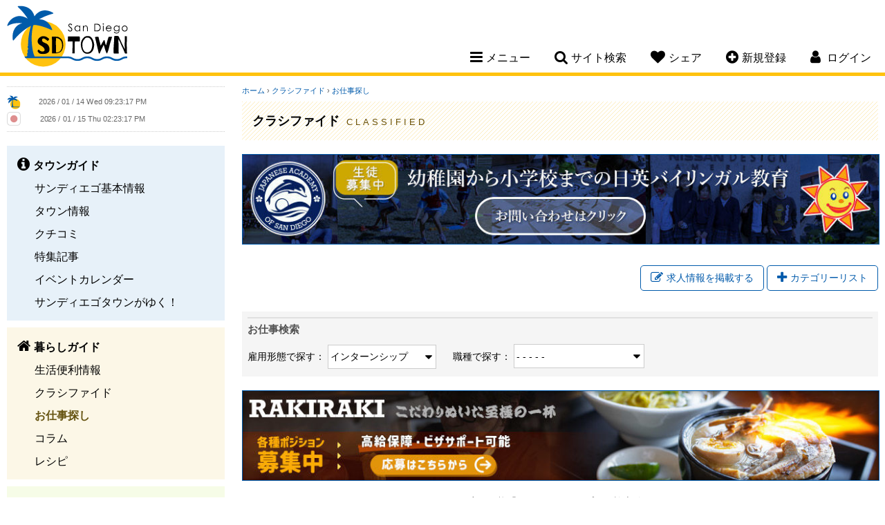

--- FILE ---
content_type: text/html; charset=UTF-8
request_url: https://www.sandiegotown.com/jobs/t/internship/
body_size: 7778
content:
<!doctype html>
<html lang="ja">
<head>
<meta charset="utf-8">
<title>サンディエゴタウン - お仕事探し</title>
<meta name="description" content="サンディエゴでの正社員、アルバイト、パート、派遣、インターンシップ、ボランティアのお仕事募集情報を掲載しています。">
<meta name="keywords" content="サンディエゴ,San Diego,SD,カリフォルニア,サンディエゴ情報,San Diego情報,レストラン,コミュニティー,サンディエゴ観光スポット,ホテル,格安クーポン,ブログ,旅行,イベント,仕事探し,求人,ビーチ,ゴルフ場,食事,レシピ">
<meta name="author" content="PSPINC">
<meta name="robots" content="index,follow">
<meta name="viewport" content="width=device-width, initial-scale=1, maximum-scale=1">
	<meta property="og:site_name" content="サンディエゴタウン" />
	<meta property="og:type" content="website" />
	<meta property="og:url" content="https://www.sandiegotown.com/jobs/t/internship/" />
		<meta property="og:title" content="お仕事探し" />
			<meta property="og:description" content="サンディエゴでの正社員、アルバイト、パート、派遣、インターンシップ、ボランティアのお仕事募集情報を掲載しています。" />
		                    <meta property="og:image" content="https://www.sandiegotown.com/img/share/sns/job.jpg" />
                    	<meta name="twitter:card" content="summary" />
	<meta name="twitter:site" content="@LASDTown" />
	<meta name="twitter:url" content="https://www.sandiegotown.com/jobs/t/internship/" />
		<meta name="twitter:title" content="お仕事探し" />
			<meta name="twitter:description" content="サンディエゴでの正社員、アルバイト、パート、派遣、インターンシップ、ボランティアのお仕事募集情報を掲載しています。" />
		                    <meta property="twitter:image" content="https://www.sandiegotown.com/img/share/sns/job.jpg" />
                    
<link rel="stylesheet" href="/css/font-awesome-4.7.0.min.css"/>
<link rel="stylesheet" href="/css/jquery-ui-1.12.1.min.css"/>
<link rel="stylesheet" href="/css/sandiegotown.min.css?v=1763404620"/>
<script src="/shared/js/jquery-1.12.4.min.js"></script>
<script src="/shared/js/jquery-ui-1.12.1.min.js" integrity="sha256-VazP97ZCwtekAsvgPBSUwPFKdrwD3unUfSGVYrahUqU=" crossorigin="anonymous"></script>
<script src="/shared/js/script.min.js?v=1753127379"></script>
<!-- ShareThis -->
<script type='text/javascript' src='https://platform-api.sharethis.com/js/sharethis.js#property=647e2a6ca660b80019d56027&product=sop' async='async'></script>

<link rel="icon" type="image/png" href="/img/sandiegotown/favicon/favicon-48x48.png" sizes="48x48" />
<link rel="icon" type="image/svg+xml" href="/img/sandiegotown/favicon/favicon.svg" />
<link rel="shortcut icon" href="/img/sandiegotown/favicon/favicon.ico" />
<link rel="apple-touch-icon" sizes="180x180" href="/img/sandiegotown/favicon/apple-touch-icon.png" />
<meta name="apple-mobile-web-app-title" content="MyWebSite" />
<link rel="manifest" href="/img/sandiegotown/favicon/site.webmanifest" />

		<!-- Global site tag (gtag.js) - Google Analytics -->
		<script async src="https://www.googletagmanager.com/gtag/js?id=UA-3009762-1"></script>
		<script>
		  window.dataLayer = window.dataLayer || [];
		  function gtag(){dataLayer.push(arguments);}
		  gtag('js', new Date());
		  gtag('config', 'UA-3009762-1');
		</script>
		</head>

<body id="jobs">
<!--[if lte IE 8]> 
     <div class="browser-check"><p>このウェブサイトは、ご利用のブラウザでは正しく表示されません。ブラウザの<a href="https://browsehappy.com/">バージョンアップデート</a>をして下さい。</p></div>
<![endif]-->


<a name="top"></a>

<header>
	<div class="clearfix">
		<h1><a href="https://www.sandiegotown.com/">San Diego Town</a></h1>
		<nav>
						<ul class="desktop-nav-box">
				<li><div class="nav-toggle"><i class="fa fa-bars" aria-hidden="true"></i><span>メニュー</span></div>
					<div class="subnav sub-menu">
													<ul class="subnav-town">
								<li><a href="https://www.sandiegotown.com/town/"><strong>タウンガイド</strong></a></li>
																  <li><a href="https://www.sandiegotown.com/generalinfo/">サンディエゴ基本情報</a></li>
								  								  <li><a href="https://www.sandiegotown.com/shop/">タウン情報</a></li>
								  								  <li><a href="https://www.sandiegotown.com/review/">クチコミ</a></li>
								  								  <li><a href="https://www.sandiegotown.com/event/">特集記事</a></li>
								  								  <li><a href="https://www.sandiegotown.com/event-calendar/">イベントカレンダー</a></li>
								  								  <li><a href="https://www.sandiegotown.com/bloguru/">サンディエゴタウンがゆく！</a></li>
								  						  </ul>
						  							<ul class="subnav-life">
								<li><a href="https://www.sandiegotown.com/life/"><strong>暮らしガイド</strong></a></li>
																  <li><a href="https://www.sandiegotown.com/living/">生活便利情報</a></li>
								  								  <li><a href="https://www.sandiegotown.com/classified/">クラシファイド</a></li>
								  								  <li class="now"><a href="https://www.sandiegotown.com/jobs/">お仕事探し</a></li>
								  								  <li><a href="https://www.sandiegotown.com/column/">コラム</a></li>
								  								  <li><a href="https://www.sandiegotown.com/recipe/">レシピ</a></li>
								  						  </ul>
						  							<ul class="subnav-community">
								<li><a href="https://www.sandiegotown.com/community/"><strong>コミュニティ</strong></a></li>
																  <li><a href="https://www.sandiegotown.com/forum/">なんでも掲示板</a></li>
								  								  <li><a href="https://www.sandiegotown.com/present/">今月のプレゼント</a></li>
								  								  <li><a href="https://www.sandiegotown.com/friend/">友達探し</a></li>
								  						  </ul>
						  					</div>
				</li>
				<li><div class="nav-toggle"><i class="fa fa-search" aria-hidden="true"></i><span>サイト検索</span></div>
					<div class="subnav sub-search">
						<form method="get" action="https://www.google.co.jp/search" target="_blank" class="head-search">
                            <label for="q">サイト全体から検索します</label>
							<input type="text" name="q" id="q" size="20" maxlength="255" placeholder="サイト検索" value="" />
							<input type="hidden" name="hl" value="ja" />
							<input type="hidden" name="sitesearch" value="sandiegotown.com" />
							<input type="hidden" name="ie" value="UTF-8" />
							<input type="hidden" name="oe" value="UTF-8" />
							<input type="hidden" name="domains" value="sandiegotown.com" /> 
							<input type="submit" name="submit" value="&#xf002;" />
						</form>
					</div>
				</li>
				<li class="mobile-hide"><div class="nav-toggle"><i class="fa fa-heart" aria-hidden="true"></i><span>シェア</span></div>
					<div class="subnav sub-share">
						<p>このページをシェアする</p>
						<!-- ShareThis BEGIN -->
						<div class="sharethis-inline-share-buttons"></div>
						<!-- ShareThis END -->
					</div>
				</li>
								<li class="mobile-hide"><div class="nav-toggle"><a href="https://www.sandiegotown.com/member/new/"><i class="fa fa-plus-circle" aria-hidden="true"></i><span>新規登録</span></a></div></li>
													<li class="member-nav"><div class="nav-toggle"><i class="fa fa-user" aria-hidden="true"></i> <span>ログイン</span></div>
									<div class="subnav sub-login">
														<div id="loginBox">
									<form action="" method="post">
										<input type="hidden" name="goback" value="https%3A%2F%2Fwww.sandiegotown.com%2Fjobs%2Ft%2Finternship%2F" />										<div>
											<div>
												<label for="login_uname">ログインID</label>
												<input type="text" id="login_uname" name="uname" value="" />
											</div>
											<div>
												<label for="login_pass">パスワード</label>
												<input type="password" id="login_pass" name="pass" value="" />
											</div>
											<div class="center"><input type="submit" name="login_submit" value="ログイン" /></div>
										</div>
										<span class="center">
											<a href="https://www.sandiegotown.com/member/login-help/" class="arrow">ログインヘルプ</a>
										</span>
									</form>
								</div>
													</div>
				</li>
			</ul>
			<!----- Mobile Navigation ----->
			<div class="mobile-nav-toggle"><span>メニュー</span></div>			
			<div class="mobile-nav">
				<div class="mobile-nav-box">
					<ul>
						<li>
							<div class="mobile-search clearfix">
								<form method="get" action="https://www.google.co.jp/search" target="_blank" class="head-search">
                                    <label for="q-mobile">サイト全体から検索します</label>
									<input type="text" name="q-mobile" id="q-mobile" size="20" maxlength="255" placeholder="サイト検索" value="" />
									<input type="hidden" name="hl" value="ja" />
									<input type="hidden" name="sitesearch" value="sandiegotown.com" />
									<input type="hidden" name="ie" value="UTF-8" />
									<input type="hidden" name="oe" value="UTF-8" />
									<input type="hidden" name="domains" value="sandiegotown.com" /> 
									<input type="submit" name="submit" value="&#xf002;" />
								</form>
							</div>
						</li>
													<li>
								<div class="mobile-login-register clearfix">
									<a href="https://www.sandiegotown.com/member/login/">ログイン</a>
									<a href="https://www.sandiegotown.com/member/new/">新規登録</a>
								</div>
							</li>
														<li class="mobile-nav-border">
								<div class="mobile-subnav-toggle">タウンガイド</div>
								<ul class="mobile-subnav">
									<li><a href="https://www.sandiegotown.com/town/">タウンガイド トップ</a></li>
																			<li><a href="https://www.sandiegotown.com/generalinfo/">サンディエゴ基本情報</a></li>
																				<li><a href="https://www.sandiegotown.com/shop/">タウン情報</a></li>
																				<li><a href="https://www.sandiegotown.com/review/">クチコミ</a></li>
																				<li><a href="https://www.sandiegotown.com/event/">特集記事</a></li>
																				<li><a href="https://www.sandiegotown.com/event-calendar/">イベントカレンダー</a></li>
																				<li><a href="https://www.sandiegotown.com/bloguru/">サンディエゴタウンがゆく！</a></li>
																		</ul>
							</li>
						  							<li class="mobile-nav-border">
								<div class="mobile-subnav-toggle">暮らしガイド</div>
								<ul class="mobile-subnav">
									<li><a href="https://www.sandiegotown.com/life/">暮らしガイド トップ</a></li>
																			<li><a href="https://www.sandiegotown.com/living/">生活便利情報</a></li>
																				<li class="now"><a href="https://www.sandiegotown.com/classified/">クラシファイド</a></li>
																				<li><a href="https://www.sandiegotown.com/jobs/">お仕事探し</a></li>
																				<li><a href="https://www.sandiegotown.com/column/">コラム</a></li>
																				<li><a href="https://www.sandiegotown.com/recipe/">レシピ</a></li>
																		</ul>
							</li>
						  							<li class="mobile-nav-border">
								<div class="mobile-subnav-toggle">コミュニティ</div>
								<ul class="mobile-subnav">
									<li><a href="https://www.sandiegotown.com/community/">コミュニティ トップ</a></li>
																			<li><a href="https://www.sandiegotown.com/forum/">なんでも掲示板</a></li>
																				<li><a href="https://www.sandiegotown.com/present/">今月のプレゼント</a></li>
																				<li><a href="https://www.sandiegotown.com/friend/">友達探し</a></li>
																		</ul>
							</li>
						  						<li>
							<div class="mobile-subnav-toggle">このページをシェア</div>
							<ul class="mobile-subnav">
								<li>
									<!-- ShareThis BEGIN -->
									<div class="sharethis-inline-share-buttons"></div>
									<!-- ShareThis END -->
								</li>
							</ul>
						</li>
					</ul>
				</div>
			</div>		
		</nav>
	</div>
</header>

    
<main class="clearfix">

<!----- left side start ----->
	<div class="content-left">
		
		<div class="side-clock clearfix">
			<div class="clock-town">
				<img src="/img/sandiegotown/clock.png" width="20" height="20" alt="サンディエゴ" /> <iframe scrolling="no" frameborder="no" clocktype="html5" style="overflow:hidden;border:0;margin:0;padding:0;width:200px;height:22px;"src="https://www.clocklink.com/html5embed.php?clock=018&timezone=PST&color=gray&size=200&Title=&Message=&Target=&From=2017,1,1,0,0,0&DateFormat=yyyy / mm / dd DDD&TimeFormat=hh:mm:ss TT&Color=gray"></iframe>
			</div>
			<div class="clock-japan">
				<img src="https://www.sandiegotown.com/img/share/site/clock-jp.png" width="20" height="20" alt="日本" /> <iframe scrolling="no" frameborder="no" clocktype="html5" style="overflow:hidden;border:0;margin:0;padding:0;width:200px;height:21px;"src="https://www.clocklink.com/html5embed.php?clock=018&timezone=JST&color=gray&size=200&Title=&Message=&Target=&From=2017,1,1,0,0,0&DateFormat=yyyy / mm / dd DDD&TimeFormat=hh:mm:ss TT&Color=gray"></iframe>
			</div>
		</div>
		
		
		<div class="sidenav">
										<ul class="sidenav-town">
					<li><a href="https://www.sandiegotown.com/town/"><strong>タウンガイド</strong></a></li>
											<li><a href="https://www.sandiegotown.com/generalinfo/">サンディエゴ基本情報</a></li>
												<li><a href="https://www.sandiegotown.com/shop/">タウン情報</a></li>
												<li><a href="https://www.sandiegotown.com/review/">クチコミ</a></li>
												<li><a href="https://www.sandiegotown.com/event/">特集記事</a></li>
												<li><a href="https://www.sandiegotown.com/event-calendar/">イベントカレンダー</a></li>
												<li><a href="https://www.sandiegotown.com/bloguru/">サンディエゴタウンがゆく！</a></li>
										</ul>
								<ul class="sidenav-life">
					<li><a href="https://www.sandiegotown.com/life/"><strong>暮らしガイド</strong></a></li>
											<li><a href="https://www.sandiegotown.com/living/">生活便利情報</a></li>
												<li><a href="https://www.sandiegotown.com/classified/">クラシファイド</a></li>
												<li class="now"><a href="https://www.sandiegotown.com/jobs/">お仕事探し</a></li>
												<li><a href="https://www.sandiegotown.com/column/">コラム</a></li>
												<li><a href="https://www.sandiegotown.com/recipe/">レシピ</a></li>
										</ul>
								<ul class="sidenav-community">
					<li><a href="https://www.sandiegotown.com/community/"><strong>コミュニティ</strong></a></li>
											<li><a href="https://www.sandiegotown.com/forum/">なんでも掲示板</a></li>
												<li><a href="https://www.sandiegotown.com/present/">今月のプレゼント</a></li>
												<li><a href="https://www.sandiegotown.com/friend/">友達探し</a></li>
										</ul>
						</div>
					<div class="side-bloguru">
				<div id="site_bloguru_feed">
					<div class="bloguru">
						<h3><a href="https://www.sandiegotown.com/bloguru/">サンディエゴタウンがゆく！</a></h3>
						<ul class="clearfix">
															<li>
									<a href="https://www.sandiegotown.com/bloguru/549197/116119/" title="ロサンゼルス・オレンジカウンティ今週末のイベント一覧！【1月16日～1月19日】">
																			<div class="bloguru-img" style="background-image: url(/images/bloguru/1520/202601141917170.png);"></div>
																			<div class="bloguru-title">ロサンゼルス・オレンジカウンティ今週末のイベント一覧！【1月16日～1月19日】</div>
									<div class="bloguru-desc">こんにちは、みなさん！今週末のイベントのご紹介です！ -------------------------------イベント情報カレンダーは「この日のイベント情報一覧はこちら！」よりご覧いただけます...</div>
									<div class="more">続きを読む<i class="fa fa-chevron-circle-right" aria-hidden="true"></i></div>
									</a>
								</li>
																<li>
									<a href="https://www.sandiegotown.com/bloguru/549194/116118/" title="サンディエゴ：今週末のイベント！【1月16日～1月18日】">
																			<div class="bloguru-img" style="background-image: url(/images/bloguru/1520/202601141658580.png);"></div>
																			<div class="bloguru-title">サンディエゴ：今週末のイベント！【1月16日～1月18日】</div>
									<div class="bloguru-desc">こんにちは、みなさん！今週末のイベント情報になります。 -------------------------------イベント情報カレンダーは「この日のイベント情報一覧はこちら！」よりご覧いただけ...</div>
									<div class="more">続きを読む<i class="fa fa-chevron-circle-right" aria-hidden="true"></i></div>
									</a>
								</li>
																<li>
									<a href="https://www.sandiegotown.com/bloguru/549054/-/" title="【サンディエゴ】学童クラブ　未就学児の体験クラス教室">
																			<div class="bloguru-img" style="background-image: url(/images/bloguru/1520/202601122239390.jpeg);"></div>
																			<div class="bloguru-title">【サンディエゴ】学童クラブ　未就学児の体験クラス教室</div>
									<div class="bloguru-desc">学童クラブプラス - Japanese & Math Academyは、アメリカで暮らす子どもたちに向けた、日本語と算数・数学の学習サポートを行うクラブです。アメリカにいながらも、日本の大学への進学を...</div>
									<div class="more">続きを読む<i class="fa fa-chevron-circle-right" aria-hidden="true"></i></div>
									</a>
								</li>
																<li>
									<a href="https://www.sandiegotown.com/bloguru/549047/matsu-naegi/" title="「Matsu × Naegi」コラボ　スペシャルポップアップ開催！">
																			<div class="bloguru-img" style="background-image: url(/images/bloguru/1520/202601122156550.jpeg);"></div>
																			<div class="bloguru-title">「Matsu × Naegi」コラボ　スペシャルポップアップ開催！</div>
									<div class="bloguru-desc">Matsu（松）は、日本文化とサンディエゴの風土を融合させ、"和"の新たな表現を追求するレストランです。Matsuでは、定期的にペアリングイベントや特別ゲストをお招きしてコラボイベントを行っています。...</div>
									<div class="more">続きを読む<i class="fa fa-chevron-circle-right" aria-hidden="true"></i></div>
									</a>
								</li>
														</ul>
					</div>
				</div>
			</div>
					<div id="site_digest_feed">
					<div class="side-digest clearfix">
				<h3>厳選！いちおし情報</h3>
				<ul class="clearfix">
											<li class="digest-event-calendar"><a href="https://www.sandiegotown.com/event-calendar/9641/116-jurassic-quest/" onClick="ga('send', 'event', 'teaser', 'left digest', 'https://www.sandiegotown.com/event-calendar/9641/116-jurassic-quest/');">1/16～ ワクワクがとまらない！恐竜好きにおすすめ！Jurassic Quest</a></li>
												<li class="digest-job"><a href="https://www.sandiegotown.com/jobs/3002/" onClick="ga('send', 'event', 'teaser', 'left digest', 'https://www.sandiegotown.com/jobs/3002/');">キッチンスタッフ</a></li>
												<li class="digest-job"><a href="https://www.sandiegotown.com/jobs/2999/" onClick="ga('send', 'event', 'teaser', 'left digest', 'https://www.sandiegotown.com/jobs/2999/');">着物・浴衣モデル　サンプル配布</a></li>
												<li class="digest-job"><a href="https://www.sandiegotown.com/jobs/2609/" onClick="ga('send', 'event', 'teaser', 'left digest', 'https://www.sandiegotown.com/jobs/2609/');">仕込みスタッフ</a></li>
												<li class="digest-event-calendar"><a href="https://www.sandiegotown.com/event-calendar/9616/117-2026/" onClick="ga('send', 'event', 'teaser', 'left digest', 'https://www.sandiegotown.com/event-calendar/9616/117-2026/');">1/17 【2026年度 のぞみ学園 説明会のお知らせ】</a></li>
												<li class="digest-shop"><a href="https://www.sandiegotown.com/shop/3054/alpha-dental-san-diego/" onClick="ga('send', 'event', 'teaser', 'left digest', 'https://www.sandiegotown.com/shop/3054/alpha-dental-san-diego/');">1月スペシャル！保険がない方、お口全体のレントゲンと検診で100ドルです！</a></li>
												<li class="digest-classified"><a href="https://www.sandiegotown.com/classified/57606/ikea-raskog/" onClick="ga('send', 'event', 'teaser', 'left digest', 'https://www.sandiegotown.com/classified/57606/ikea-raskog/');">IKEA RASKOG ユーティリティカート（白）</a></li>
												<li class="digest-classified"><a href="https://www.sandiegotown.com/classified/42747/san-diego-zoo/" onClick="ga('send', 'event', 'teaser', 'left digest', 'https://www.sandiegotown.com/classified/42747/san-diego-zoo/');">San Diego Zooチケット差し上げます</a></li>
												<li class="digest-classified"><a href="https://www.sandiegotown.com/classified/57629/-/" onClick="ga('send', 'event', 'teaser', 'left digest', 'https://www.sandiegotown.com/classified/57629/-/');">太宰治全集</a></li>
												<li class="digest-event-calendar"><a href="https://www.sandiegotown.com/event-calendar/9632/125-japanology-fair-mini-in-san-diego/" onClick="ga('send', 'event', 'teaser', 'left digest', 'https://www.sandiegotown.com/event-calendar/9632/125-japanology-fair-mini-in-san-diego/');">1/25 ✨ Japanology Fair Mini in San Diego 開催のお知らせ ✨</a></li>
										</ul>
			</div>
					</div>
		
				
	</div>
	
	<!----- right side start ----->
	<div class="content-right">
		<noscript>
	  <div class="error">
		このサイトを利用するにはJavaScriptを有効にして下さい。
	  </div>
	</noscript>
<div class="breadcrumb">
	<a href="https://www.sandiegotown.com/">ホーム</a>
			&rsaquo; <a href="https://www.sandiegotown.com/classified/">クラシファイド</a>
		&rsaquo; <a href="https://www.sandiegotown.com/jobs/">お仕事探し</a> </div>
<div class="page-title-life">
	<h2>クラシファイド <span>Classified</span></h2>
</div>

<div id="container" class="classified-job">
				<div class="koukoku">
				<div class="ban-desktop"><a href="https://www.sandiegotown.com/stats/hit_count.php?id=1360"><img src="https://www.sandiegotown.com/images/sandiegotown/koukoku/tsumiki_947x133b.jpg"  alt="サンディエゴ　日英バイリンガル校 ( Japanese Academy of San Diego ) 幼稚園から小学校までの日英バイリンガル教育 生徒募集中" width="947" height="133" /></a></div>
				<div class="ban-mobile"><a href="https://www.sandiegotown.com/stats/hit_count.php?id=1360"><img src="https://www.sandiegotown.com/images/sandiegotown/koukoku/tsumiki_600x150.jpg"  alt="サンディエゴ　日英バイリンガル校 ( Japanese Academy of San Diego ) 幼稚園から小学校までの日英バイリンガル教育 生徒募集中"  width="600" height="150" /></a></div>
			</div>
			
<section class="right clearfix">
	<div class="post-button"><a href="https://www.sandiegotown.com/jobs/post/" class="button"><i class="fa fa-pencil-square-o" aria-hidden="true"></i>求人情報を掲載する</a></div>
	<div class="btn" id="category_btn"><i class="fa fa-plus" aria-hidden="true"></i>カテゴリーリスト</div>
	<div id="category_content">
		<ul class="clearfix">
			<li class="classified-cat-all"><a href="https://www.sandiegotown.com/classified/">すべてのカテゴリー</a></li>
			<li class="classified-cat-job"><a href="https://www.sandiegotown.com/jobs/">お仕事探し</a></li>
							<li class="classified-cat-news"><a href="https://www.sandiegotown.com/classified/c/news/">お知らせ</a></li>
								<li class="classified-cat-auto"><a href="https://www.sandiegotown.com/classified/c/auto/">乗り物（個人売買）</a></li>
								<li class="classified-cat-sell"><a href="https://www.sandiegotown.com/classified/c/sell/">売ります/あげます</a></li>
								<li class="classified-cat-buy"><a href="https://www.sandiegotown.com/classified/c/buy/">買います/ください</a></li>
								<li class="classified-cat-find"><a href="https://www.sandiegotown.com/classified/c/find/">探してます</a></li>
							<li class="classified-cat-car"><a href="https://www.sandiegotown.com/car/">車販売情報</a></li>
			<li class="classified-cat-realestate"><a href="https://www.sandiegotown.com/real-estate/c/buy/">不動産情報</a></li>
		</ul>
	</div>
</section>

<section class="clearfix">
	<form class="search">
		<strong>お仕事検索</strong>
				<span>雇用形態で探す：
		<select onChange="location.href=this.options[this.selectedIndex].value;">
		<option value="https://www.sandiegotown.com/jobs/">- - - - -</option>
					<option value="https://www.sandiegotown.com/jobs/t/fulltime/">正社員</option>
						<option value="https://www.sandiegotown.com/jobs/t/parttime/">パート・アルバイト</option>
						<option value="https://www.sandiegotown.com/jobs/t/temporary/">派遣</option>
						<option value="https://www.sandiegotown.com/jobs/t/internship/" selected>インターンシップ</option>
						<option value="https://www.sandiegotown.com/jobs/t/volunteer/">ボランティア</option>
						<option value="https://www.sandiegotown.com/jobs/t/contractor/">契約社員（テンプ）</option>
						<option value="https://www.sandiegotown.com/jobs/t/other/">その他</option>
					</select>
		</span>
				<span>職種で探す：
		<select onChange="location.href=this.options[this.selectedIndex].value;">
		<option value="https://www.sandiegotown.com/jobs/">- - - - -</option>
					<option value="https://www.sandiegotown.com/jobs/c/waiterwaitress/">ウェイター/ウェイトレス</option>
						<option value="https://www.sandiegotown.com/jobs/c/management/">マネージメント</option>
						<option value="https://www.sandiegotown.com/jobs/c/teacher/">教師</option>
						<option value="https://www.sandiegotown.com/jobs/c/others/">その他</option>
					</select>
		</span>
	</form>
</section>
			<div class="koukoku">
				<div class="ban-desktop"><a href="https://www.sandiegotown.com/stats/hit_count.php?id=1204"><img src="https://www.sandiegotown.com/images/sandiegotown/koukoku/rakiraki_947x133_jobb.jpg"  alt="ラキラキ ラーメン＆つけ麺 ( RAKIRAKI Ramen and Tsukemen ) RAKIRAKI こだわりぬいた至極の一杯 各種ポジション募集中 高給保障・ビザサポート可能 応募はこちらから" width="947" height="133" /></a></div>
				<div class="ban-mobile"><a href="https://www.sandiegotown.com/stats/hit_count.php?id=1204"><img src="https://www.sandiegotown.com/images/sandiegotown/koukoku/rakiraki_600x150_jobb.jpg"  alt="ラキラキ ラーメン＆つけ麺 ( RAKIRAKI Ramen and Tsukemen ) RAKIRAKI こだわりぬいた至極の一杯 各種ポジション募集中 高給保障・ビザサポート可能 応募はこちらから"  width="600" height="150" /></a></div>
			</div>
				<p class="search-rs">雇用形態「インターンシップ」の検索結果<br />
	<a href="https://www.sandiegotown.com/jobs/">検索をリセット</a></p>
	<h3>お仕事探し</h3>
	<section class="clearfix">
		<p>お仕事はありません。</p>
	</section>
				<div class="koukoku">
				<div class="ban-desktop"><a href="https://www.sandiegotown.com/stats/hit_count.php?id=1488"><img src="https://www.sandiegotown.com/images/sandiegotown/koukoku/Minato_Gakuen_banner_desktop_c2.png"  alt="サンディエゴ補習授業校 みなと学園 ( Minato School ) 見学随時受け付けております。お気軽にご連絡ください。" width="947" height="133" /></a></div>
				<div class="ban-mobile"><a href="https://www.sandiegotown.com/stats/hit_count.php?id=1488"><img src="https://www.sandiegotown.com/images/sandiegotown/koukoku/Minato_Gakuen_banner_mobile_c2.png"  alt="サンディエゴ補習授業校 みなと学園 ( Minato School ) 見学随時受け付けております。お気軽にご連絡ください。"  width="600" height="150" /></a></div>
			</div>
							<div class="koukoku">
				<div class="ban-desktop"><a href="https://www.sandiegotown.com/stats/hit_count.php?id=1275" target="_blank"><img src="https://www.sandiegotown.com/images/sandiegotown/koukoku/sweetorange_947x133.jpg"  alt="カリフォルニア情報誌 ( Sweet Orange ) 毎月発行！日系スーパーなどで無料配布中。お役立ちコラム多数掲載しています！" width="947" height="133" /></a></div>
				<div class="ban-mobile"><a href="https://www.sandiegotown.com/stats/hit_count.php?id=1275" target="_blank"><img src="https://www.sandiegotown.com/images/sandiegotown/koukoku/sweetorange_600x150.jpg"  alt="カリフォルニア情報誌 ( Sweet Orange ) 毎月発行！日系スーパーなどで無料配布中。お役立ちコラム多数掲載しています！"  width="600" height="150" /></a></div>
			</div>
				
	<section class="clearfix">
		<ul class="sponsor-list clearfix" id="sponsor_link">
			<li class="sponsors">
							<a href="https://www.sandiegotown.com/stats/hit_count.php?id=1348">
				<strong>システム開発を日米両言語でサポート <i class="fa fa-chevron-circle-right" aria-hidden="true"></i></strong>
				<div class="sponsor-img" style="background-image: url(https://www.sandiegotown.com/images/sandiegotown/koukoku/system1.png)"></div>
				<span>アメリカで38年の実績のあるPSPINCにお任せ</span>
			</a>
							<ul>
								<li><a href="https://www.sandiegotown.com/stats/hit_count.php?id=1497" target="_blank">かき氷屋さん Ko-Li Bar ( Shaved Ice Ko-Li Bar )</a></li>
						<li><a href="https://www.sandiegotown.com/stats/hit_count.php?id=1505" target="_blank">焼き鳥、クラフト酒、かき氷──各店で味わう日本の魅力</a></li>
						<li><a href="https://www.sandiegotown.com/stats/hit_count.php?id=1457" target="_blank">賑やかな雰囲気と日本の味をお楽しみください|居酒屋正</a></li>
							</ul>
			</li>
			<li class="sponsors">
							<a href="https://www.sandiegotown.com/stats/hit_count.php?id=763">
				<strong>学生ビザ・永住権の申請に失敗は許されない <i class="fa fa-chevron-circle-right" aria-hidden="true"></i></strong>
				<div class="sponsor-img" style="background-image: url(https://www.sandiegotown.com/images/sandiegotown/koukoku/kazmi-sakata2.jpg)"></div>
				<span>日本語で親身になって話を聞いてくれることが嬉しい</span>
			</a>
							<ul>
								<li><a href="https://www.sandiegotown.com/stats/hit_count.php?id=1508" target="_blank">最短90日 目標達成率97％ 英会話コーチング</a></li>
						<li><a href="https://www.sandiegotown.com/pspinc/marketing/">ここへ広告を掲載してみませんか？</a></li>
							</ul>
			</li>
			<li class="sponsors">
							<a href="https://www.sandiegotown.com/stats/hit_count.php?id=1176">
				<strong>Daruma inc <i class="fa fa-chevron-circle-right" aria-hidden="true"></i></strong>
				<div class="sponsor-img" style="background-image: url(https://www.sandiegotown.com/images/sandiegotown/koukoku/daruma.png)"></div>
				<span>&quot;ホームレス・低所得者サポート事業&quot; 始動！</span>
			</a>
							<ul>
								<li><a href="https://www.sandiegotown.com/pspinc/marketing/">ここへ広告を掲載してみませんか？</a></li>
							</ul>
			</li>
		</ul>
	</section>

	<section class="clearfix">
		<div id="site_digest_feed_right"></div>
	</section>
	<section class="clearfix">
		<div id="sponsor_link_f_content"></div>
	</section>
	</div>

	</div>
</main>

<footer>
		
	<p class="tagline"><span>サンディエゴの</span><span>レストラン、</span><span>観光、</span><span>求人、</span><span>車、</span><span>家、</span><span>ホテル</span><span>などの</span><span>情報なら</span><span>サンディエゴタウン</span></p>
	
	<p>
			<a href="https://www.sandiegotown.com/town/">タウンガイド</a>
				<a href="https://www.sandiegotown.com/life/">暮らしガイド</a>
				<a href="https://www.sandiegotown.com/community/">コミュニティ</a>
			</p>
	<p>
		<a href="https://www.sandiegotown.com/contact/">コンタクト</a>
		<a href="https://www.sandiegotown.com/about/">当サイトについて</a>
		<a href="https://www.sandiegotown.com/pspinc/">会社概要</a>
		<a href="https://www.sandiegotown.com/privacy-policy/">プライバシーポリシー</a>
		<a href="https://www.sandiegotown.com/agreement/">サイト規約</a>
		<a href="https://www.sandiegotown.com/ada-accessibility-disclaimer/">ADA準拠およびアクセシビリティに関する免責事項</a>
		<a href="https://www.sandiegotown.com/sitemap/">サイトマップ</a>
	</p>
			<p>他のタウンを見る：
                            <a href="https://www.losangelestown.com/">ロサンゼルスタウン</a>
                                <a href="https://www.az-town.com/">アリゾナタウン</a>
                        </p>
			<ul class="sns-link clearfix">
                    <li id="sns-facebook"><a href="https://www.facebook.com/sandiegotown" target="_blank" title="Facebook">Facebook</a></li>
		                    <li id="sns-twitter"><a href="https://twitter.com/LASDTown" target="_blank" title="Twitter">Twitter</a></li>
							<li id="sns-instagram"><a href="https://www.instagram.com/sandiegotown" target="_blank" title="Instagram">Instagram</a></li>
					</ul>
	<address>Copyright &copy; 2026	<a href="https://www.pspinc.com/jpn" target="_blank">PSPINC</a>	All Rights Reserved.</address>
</footer>

</body>
</html>
